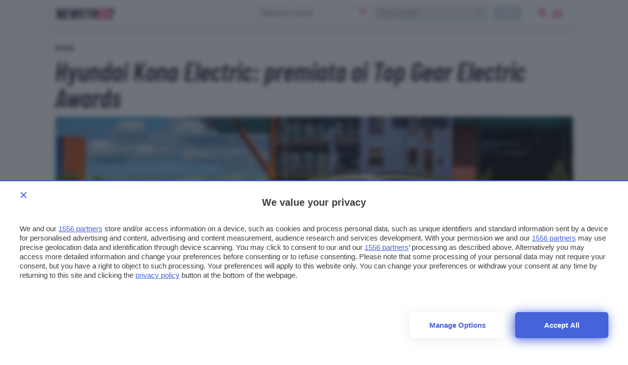

--- FILE ---
content_type: text/html; charset=UTF-8
request_url: https://www.newstreet.it/news/hyundai-kona-electric-premiata-ai-top-gear-electric-awards/
body_size: 19465
content:

<!DOCTYPE html>
<html class="">
  <head>
    <meta charset="utf-8" />
    <meta http-equiv="X-UA-Compatible" content="IE=edge,chrome=1" />    
    <meta name="author" content="F2innovation" />
    <meta name="viewport" content="width=device-width,initial-scale=1" />
    <meta name="viewport" content="width=device-width, user-scalable=no" />
    <link rel="apple-touch-icon" sizes="180x180" href="/app/themes/newstreet/assets/favicon/apple-touch-icon.png">
    <link rel="icon" type="image/png" sizes="32x32" href="/app/themes/newstreet/assets/favicon/favicon-32x32.png">
    <link rel="icon" type="image/png" sizes="16x16" href="/app/themes/newstreet/assets/favicon/favicon-16x16.png">
    <link rel="manifest" href="/app/themes/newstreet/assets/favicon/site.webmanifest">
    <link rel="mask-icon" href="/app/themes/newstreet/assets/favicon/safari-pinned-tab.svg" color="#252637">
    <meta name="msapplication-TileColor" content="#b91d47">
    <meta name="theme-color" content="#ffffff">    

        <link rel="preload" href="/app/themes/newstreet/assets/fonts/barlow-condensed/barlow-condensed-v4-latin-600italic.woff2" as="font" crossorigin="anonymous" />
        
                        <style>.singleatf{content:"single-atf"}html{font-size:17.5px;-webkit-font-smoothing:antialiased;-moz-osx-font-smoothing:grayscale}@media only screen and (min-width:320px) and (max-width:480px){.table-layout .article-main{display:block;padding:0!important;max-width:initial}}h1,h2,h3,h4,h5{margin:12px 0 12px;font-family:"Barlow Condensed",sans-serif;word-break:break-word;font-weight:400;line-height:1.15}h1{margin-top:0;font-size:54px}@media only screen and (max-width:780px){h1{font-size:48px;line-height:1}}@media only screen and (min-width:320px) and (max-width:480px){h1{font-size:48px;line-height:1}}h2{font-size:28px}h3{font-size:23px}h4{font-size:28px}h5{font-size:21px}.text_small,small{font-size:12px}input#blz-copy-to-clipboard{position:absolute;top:0;left:-6000px!important}div#slot{display:none}.toastcm{opacity:0;bottom:-50%;display:none}.search-panel{transform:scale(0);z-index:-1}.search-panel.open{z-index:300}.menu-panel{transform:scale(0);z-index:-1}.menu-panel.open{z-index:400}@media only screen and (max-width:780px){.strip-top-mobile .banner-content{height:250px;width:300px;margin:24px auto 24px;background-color:#e1e4eb;text-align:center;position:relative}}.search-model.desktop{display:flex;padding-top:1px}.search-model.desktop select{text-transform:none;height:30px;margin:0 24px 0 0;border:0;background:#eeeef0;color:#ccc;padding:0 0 0 8px;border-radius:4px;min-width:218px}.search-model.desktop button{min-width:58px;min-height:30px;max-height:30px;line-height:1;background-color:#dfe3ed}@media only screen and (max-width:780px){.search-model.desktop{display:none}}.search-model.mobile{display:none}@media only screen and (max-width:780px){.search-model.mobile{display:block;width:100%}}@media only screen and (max-width:780px){.desktop{display:none}}.search-widget-wrapper{display:flex;align-items:center;justify-content:space-between}.search-model .btn.default{text-transform:lowercase;color:#fff;font-weight:600;letter-spacing:.125px;font-size:14px;line-height:24px;vertical-align:bottom;padding:2px 8px 4px;min-height:22px;max-height:30px}.search-model.mobile .btn.default{width:100%;margin:12px 0}.btn.default{background-color:#dfe3ed;background:#dfe3ed}.btn:disabled,.btn[disabled]{background-color:#aeb9c6!important;color:#272838}.choices[data-type*=select-one]{border:1px solid #aeb9c6;border-radius:4px}.choices[data-type*=select-one]:after{font-family:ns_icon!important;content:"\e902";color:#ed1a4d;font-size:20px;border:0;margin-right:10px;top:2px;text-align:center}.choices.is-open[data-type*=select-one]:after{font-family:ns_icon!important;content:"\e902";color:#ed1a4d;font-size:20px;border:0;margin-right:-5px;top:36px;transform:rotate(180deg);text-align:center}.custom-select{width:40%;display:inline-block;margin-right:6px}@media only screen and (max-width:780px){.custom-select{width:49%;margin-right:0}.custom-select:last-of-type{margin-left:4px}}.custom-select .choices__inner{vertical-align:top;width:100%;background-color:#fff;padding:0;border:0;border-radius:4px;font-size:14px;min-height:28px}.custom-select .choices[data-type*=select-one] .choices__inner{padding-bottom:0}.custom-select .choices__list--dropdown{border-radius:4px;background-color:#fff;padding:5px;border:0;margin-top:4px;box-shadow:0 6px 20px rgba(135,135,135,.4)}.custom-select .choices__list{overflow:-moz-scrollbars-none}.custom-select .choices__list::-webkit-scrollbar{width:0!important;display:none}.custom-select .choices__list--dropdown .choices__item{padding:6px}.custom-select .choices__list--dropdown .choices__item--selectable.is-highlighted{background-color:#f3f4f8;color:#ed1a4d;border-radius:4px}.custom-select .choices__list--dropdown .choices__item--selectable.is-highlighted:after{color:#e4e8ec}.custom-select .choices[data-type*=select-one] .choices__input{border-bottom:0;background-color:#fcfcfc;border-radius:4px;margin:4px 0;padding:6px}h1,h2,h3,h4,h5{margin:12px 0 12px;font-family:"Barlow Condensed",sans-serif;word-break:break-word;font-weight:700;line-height:1.15}a.toggle-content{margin:auto;display:block;font-weight:600}.lnd-image{min-width:148px;max-width:148px;min-height:134px}.fixed-width-filters{width:300px;opacity:0}@media only screen and (max-width:942px){.fixed-width-filters{position:fixed;width:100%;transform:translate(-800px)}}.section-title h1,.section-title h2,.section-title h3,.section-title h4{margin:0 0 12px 0;font-size:1.777em;color:#aeb9c6;font-size:18px;font-style:normal;font-weight:700;text-transform:uppercase;letter-spacing:.365px}.listino .mobile-handle{display:none}section.listato-marche{height:264px;display:block;opacity:0;transition:opacity .5s ease-out}@media only screen and (max-width:780px){section.listato-marche{opacity:1}}.scheda-info.desktop{position:absolute}.scheda-info{position:absolute;display:block;box-sizing:border-box;padding:16px;padding-left:0;width:100%;align-items:center;bottom:0;left:0;color:#fff}.scheda-info .brand-content{display:flex;align-content:center;justify-content:left}@media only screen and (max-width:780px){.scheda-info .brand-content{color:#272838}}.scheda-info .brand-logo{width:105px;margin:0 16px}.apply-cta{display:none}@media only screen and (max-width:780px){.apply-cta{display:block}}@media screen and (device-aspect-ratio:40 / 71){.grid{display:-webkit-flex!important}.search-panel{z-index:0!important}.search-panel.open{z-index:300}.menu-panel{z-index:0!important}.menu-panel.open{z-index:400}.search-button{position:absolute;right:24px;top:8px}}@media screen and (device-aspect-ratio:375 / 667){.grid{display:-webkit-flex!important}.search-panel{z-index:0!important}.search-panel.open{z-index:300}.menu-panel{z-index:0!important}.menu-panel.open{z-index:400}.search-button{position:absolute;right:24px;top:8px}}.search-model.mobile .btn.default{width:100%;margin:12px 0}.search-model .btn.default{font-size:14px;line-height:24px;vertical-align:bottom;padding:2px 8px 4px;min-height:22px;max-height:30px}@media only screen and (max-width:780px){.article-main .info-table{padding:0;margin-bottom:16px;margin-top:-14px}}@media only screen and (max-width:780px){section.article-header{margin:0;padding:0}}.js-Accordion-content{border:0;border-top:0;height:0;line-height:1.5;overflow:hidden}@media only screen and (min-width:320px) and (max-width:480px){.main-container{padding-top:60px}}ol.breadcrumb{padding:12px 0;margin:0;list-style-type:none}ol.breadcrumb li{display:inline;font-weight:700}h1.article-title.title1{font-weight:600;font-size:54px;line-height:1;font-family:"Barlow Condensed",sans-serif!important}@media only screen and (max-width:780px){h1.article-title.title1{font-size:48px!important}}.hero{position:relative}.scheda-info{position:absolute;display:block;box-sizing:border-box;padding:0;width:80%;align-items:center;border-radius:0!important;bottom:16px;left:1px;color:#fff;background:linear-gradient(to right,rgba(39,40,56,.85) 10%,rgba(255,255,255,0))}.single-excerpt.mobile-excerpt{display:none}@media only screen and (max-width:780px){.single-excerpt.mobile-excerpt{display:block}}.single-excerpt{font-size:17.5px;line-height:1.3rem;font-weight:400;font-style:normal;margin-top:24px;margin-bottom:24px}@media only screen and (max-width:780px){.single-excerpt{font-size:19.5px;line-height:26px}}.car-card{min-height:210px}.gallery-main{opacity:0;width:740px;transition:opacity .5s ease}@media only screen and (max-width:942px){.gallery-main{width:100%}}</style>          
    <script>
      /*
        SOLO PER DEBUG
      */
      
      window.localStorage.clear();
    
    </script> 
    

    <!--[if IE 9]>
      <style>
      .main-container{padding-top: 12px !important}.grid {display:block;}.col{display:block; float:left; clear:right; width: 50%;}section.listato-marche{opacity:1;text-align: center;}.desktop.search-model{display:none}section.vetrina-widget{background: white!important}.menu{background: transparent !important;}.menu-icon{top: 0px !important; right: 0!important; position: absolute !important}.search-button{top: 14px; right: 50px; position: absolute;}.table-layout .widget.article-main{padding: 0 42px 0 24px !important}.navbar{position: relative!important}section.vetrina-widget{display: inline-block; width: 100%}.grid-sh > div{display: table-cell; vertical-align: top; height: 150px}.card-square-featured{height: 322px}.toggle-content{line-height: 112px;}.footer-nav{width: 100%; margin-top: 24px; display: inline-block;}section.vetrina-widget .section-title span{color: #272838!important}.card-photo{width: 300px; height: 170px; display: table-cell; vertical-align: top; background-repeat: no-repeat; background-position-x: center; background-size: 100%;color:white; text-align: center;}.swiper-wrapper{   display: block; overflow-x: scroll; overflow-y: hidden; white-space: nowrap; padding-bottom: 0; margin: 0;}.swiper-slide{display:inline-block;}.card{font-weight: 900}.grey{color: #cacaca}.cardlink{display:block}.swiper-container.ft-carousel .swiper-wrapper{height: 320px}.swiper-container.ft-carousel .swiper-wrapper .card{height: 320px}.scheda-info.desktop{display:none!important}.mobile-excerpt.single-excerpt{display:block;}.share-container ul{list-style-type: none; padding-left: 22px; width:32px;}.share-container ul li{width:32px}.share-container ul li a{color: white; display:block; width:32px; height:32px; text-align: center; line-height: 34px}.social-button.social.fb{background: #ed1a4d}.social-button.social.twitter{background: #0f3591}.social-button.social.linkedin{background: #66a9d7}.social.copy{background: #272838}.mobile-post-info{display:none}.tag-section ul{list-style-type: none; padding-left: 0;}.tag-section ul li{display: inline-block; margin: 4px; background: #dfe3ed; padding: 2px 8px 4px; border-radius: 4px;}.share-container.horizontal{display: none}
      </style>
    <![endif]-->

        
    <!-- Global site tag (gtag.js) - Google Analytics -->
    <script async src="https://www.googletagmanager.com/gtag/js?id=UA-2021044-35"></script>
    <script>
        window.dataLayer = window.dataLayer || [];
        function gtag(){ dataLayer.push(arguments); }
        gtag('js', new Date());
        gtag('config', 'UA-2021044-35');
    </script>

    
    <link rel="preconnect" href="https://www.googletagmanager.com/" crossorigin >    
    <link rel="preload" href="https://www.googletagmanager.com/gtm.js" as="script" >
    
    <!-- Google Tag Manager -->
    <script>(function(w,d,s,l,i){w[l]=w[l]||[];w[l].push({ 'gtm.start': new Date().getTime(), event:'gtm.js'}); var f=d.getElementsByTagName(s)[0],j=d.createElement(s),dl=l!='dataLayer'?'&l='+l:'';j.async=true;j.src='https://www.googletagmanager.com/gtm.js?id='+i+dl;f.parentNode.insertBefore(j,f);})(window,document,'script','dataLayer','GTM-PNGNCDK');</script>
    <!-- End Google Tag Manager -->

    <link rel="stylesheet" type="text/css" href="/app/themes/newstreet/styles/core/core.css?ver=1.0.066" />


        
    
    
    <title>Hyundai Kona Electric: premiata ai Top Gear Electric Awards - Newstreet</title>
    <meta name="description" content="La Hyundai Kona Electric è stata premiata come "Best Small Family Car" presso la prima edizione dei Top Gear Electric Awards." />

        <meta property="og:url"                content="https://www.newstreet.it/news/hyundai-kona-electric-premiata-ai-top-gear-electric-awards/" />
    <meta property="og:type"               content="article" />
    <meta property="og:title"              content="Hyundai Kona Electric: premiata ai Top Gear Electric Awards" />
    <meta property="og:description"        content="La Hyundai Kona Electric è stata premiata come "Best Small Family Car" presso la prima edizione dei Top Gear Electric Awards." />
    <meta property="og:image"              content="https://www.newstreet.it/app/uploads/2020/05/Newstreet-Copertine-9-160x160.jpg" />
    
     <style>.center{text-align:center}</style>

<link rel="preconnect" href="https://cmp.pubtech.ai">
<link rel="preconnect" href="https://cmp-assets.pubtech.ai">
<script type="module" src="https://cmp.pubtech.ai/33/pubtech-cmp-v2-esm.js"></script><script nomodule>!function(){var e=document,t=e.createElement('script');if(!('noModule'in t)&&'onbeforeload'in t){var n=!1;e.addEventListener('beforeload',(function(e){if(e.target===t)n=!0;else if(!e.target.hasAttribute('nomodule')||!n)return;e.preventDefault()}),!0),t.type='module',t.src='.',e.head.appendChild(t),t.remove()}}();</script>
<script nomodule data-src="https://cmp.pubtech.ai/33/pubtech-cmp-v2.js" src="https://cmp.pubtech.ai/33/pubtech-cmp-v2.js"></script>

<link rel="preconnect" href="https://ads.talkscreativity.com">
<link rel="preconnect" href="https://securepubads.g.doubleclick.net">
<link rel="preload" as="script" href="https://ads.talkscreativity.com/assets/publisher/itnewstreetit/init.js">
<link rel="preload" as="script" href="https://securepubads.g.doubleclick.net/tag/js/gpt.js">
<script async src="https://securepubads.g.doubleclick.net/tag/js/gpt.js"></script>
<script type="text/javascript">
    window.googletag = window.googletag || { cmd: [] };
    window.googletag.cmd = window.googletag.cmd || [];
</script>
<script data-cfasync="false" async src="https://ads.talkscreativity.com/assets/publisher/itnewstreetit/init.js"></script>

<script>
/* SOSPESO JUSTEARN
var _jeit_domain="service.justearn.it",_def=document.createElement('script'),_l=document.createElement('script'),_d=new Date();_l.async=true;_l.src="https://"+_jeit_domain+"/scripts/main.js?ver=1.17."+_d.getDate()+'.'+_d.getHours();_def.textContent='var _jeit_domain="'+_jeit_domain+'"';document.head.appendChild(_def);document.head.appendChild(_l);
*/
</script>
     

    <meta name='robots' content='index, follow, max-image-preview:large, max-snippet:-1, max-video-preview:-1' />

	<!-- This site is optimized with the Yoast SEO plugin v20.1 - https://yoast.com/wordpress/plugins/seo/ -->
	<meta name="description" content="La Hyundai Kona Electric è stata premiata come &quot;Best Small Family Car&quot; presso la prima edizione dei Top Gear Electric Awards." />
	<link rel="canonical" href="https://www.newstreet.it/news/hyundai-kona-electric-premiata-ai-top-gear-electric-awards/" />
	<meta property="og:locale" content="it_IT" />
	<meta property="og:type" content="article" />
	<meta property="og:title" content="Hyundai Kona Electric: premiata ai Top Gear Electric Awards - Newstreet" />
	<meta property="og:description" content="La Hyundai Kona Electric è stata premiata come &quot;Best Small Family Car&quot; presso la prima edizione dei Top Gear Electric Awards." />
	<meta property="og:url" content="https://www.newstreet.it/news/hyundai-kona-electric-premiata-ai-top-gear-electric-awards/" />
	<meta property="og:site_name" content="Newstreet" />
	<meta property="article:author" content="https://www.facebook.com/manueldepandis" />
	<meta property="article:published_time" content="2020-05-12T17:03:45+00:00" />
	<meta property="og:image" content="https://www.newstreet.it/app/uploads/2020/05/Newstreet-Copertine-9.jpg" />
	<meta property="og:image:width" content="2120" />
	<meta property="og:image:height" content="848" />
	<meta property="og:image:type" content="image/jpeg" />
	<meta name="author" content="Manuel De Pandis" />
	<meta name="twitter:card" content="summary_large_image" />
	<meta name="twitter:creator" content="@Manueldep" />
	<meta name="twitter:label1" content="Written by" />
	<meta name="twitter:data1" content="Manuel De Pandis" />
	<meta name="twitter:label2" content="Est. reading time" />
	<meta name="twitter:data2" content="2 minuti" />
	<script type="application/ld+json" class="yoast-schema-graph">{"@context":"https://schema.org","@graph":[{"@type":"WebPage","@id":"https://www.newstreet.it/news/hyundai-kona-electric-premiata-ai-top-gear-electric-awards/","url":"https://www.newstreet.it/news/hyundai-kona-electric-premiata-ai-top-gear-electric-awards/","name":"Hyundai Kona Electric: premiata ai Top Gear Electric Awards - Newstreet","isPartOf":{"@id":"https://www.newstreet.it/#website"},"primaryImageOfPage":{"@id":"https://www.newstreet.it/news/hyundai-kona-electric-premiata-ai-top-gear-electric-awards/#primaryimage"},"image":{"@id":"https://www.newstreet.it/news/hyundai-kona-electric-premiata-ai-top-gear-electric-awards/#primaryimage"},"thumbnailUrl":"https://www.newstreet.it/app/uploads/2020/05/Newstreet-Copertine-9.jpg","datePublished":"2020-05-12T17:03:45+00:00","dateModified":"2020-05-12T17:03:45+00:00","author":{"@id":"https://www.newstreet.it/#/schema/person/4b146301ad782c7ae3272e197825bbe3"},"description":"La Hyundai Kona Electric è stata premiata come \"Best Small Family Car\" presso la prima edizione dei Top Gear Electric Awards.","breadcrumb":{"@id":"https://www.newstreet.it/news/hyundai-kona-electric-premiata-ai-top-gear-electric-awards/#breadcrumb"},"inLanguage":"it-IT","potentialAction":[{"@type":"ReadAction","target":["https://www.newstreet.it/news/hyundai-kona-electric-premiata-ai-top-gear-electric-awards/"]}]},{"@type":"ImageObject","inLanguage":"it-IT","@id":"https://www.newstreet.it/news/hyundai-kona-electric-premiata-ai-top-gear-electric-awards/#primaryimage","url":"https://www.newstreet.it/app/uploads/2020/05/Newstreet-Copertine-9.jpg","contentUrl":"https://www.newstreet.it/app/uploads/2020/05/Newstreet-Copertine-9.jpg","width":2120,"height":848,"caption":"Hyundai Kona Electric"},{"@type":"BreadcrumbList","@id":"https://www.newstreet.it/news/hyundai-kona-electric-premiata-ai-top-gear-electric-awards/#breadcrumb","itemListElement":[{"@type":"ListItem","position":1,"name":"Home","item":"https://www.newstreet.it/"},{"@type":"ListItem","position":2,"name":"Hyundai Kona Electric: premiata ai Top Gear Electric Awards"}]},{"@type":"WebSite","@id":"https://www.newstreet.it/#website","url":"https://www.newstreet.it/","name":"Newstreet","description":"Il magazine dedicato all&#039;innovazione nel campo della mobilità sostenibile, delle auto elettriche e delle nuove tecnologie applicate ai motori.","inLanguage":"it-IT"},{"@type":"Person","@id":"https://www.newstreet.it/#/schema/person/4b146301ad782c7ae3272e197825bbe3","name":"Manuel De Pandis","image":{"@type":"ImageObject","inLanguage":"it-IT","@id":"https://www.newstreet.it/#/schema/person/image/","url":"https://secure.gravatar.com/avatar/75fd069251437e948fbd79aa51c1050f?s=96&d=mm&r=g","contentUrl":"https://secure.gravatar.com/avatar/75fd069251437e948fbd79aa51c1050f?s=96&d=mm&r=g","caption":"Manuel De Pandis"},"description":"Filmmaker e Tech Reviewer, interessato da sempre al mondo dell’audiovisual in tutte le sue forme e declinazioni. Diplomato presso il Centro Sperimentale di Cinematografia in Reportage, ho lavorato come Videomaker pubblicitario per la TV, il Web e come Audio-documentarista per la radio. Amo la tecnologia al punto tale da averla fatta diventare il mio lavoro principale.","sameAs":["https://vimeo.com/manueldepandis","https://www.facebook.com/manueldepandis","https://www.instagram.com/manueldepandis91/","https://www.linkedin.com/in/manueldepandis/","https://twitter.com/Manueldep"],"url":"https://www.newstreet.it/author/manueldepandis/"}]}</script>
	<!-- / Yoast SEO plugin. -->


<link rel='dns-prefetch' href='//s.w.org' />
<link rel='stylesheet' id='wp-block-library-css'  href='https://www.newstreet.it/wp/wp-includes/css/dist/block-library/style.min.css?ver=6.0' media='all' />
<style id='global-styles-inline-css' type='text/css'>
body{--wp--preset--color--black: #000000;--wp--preset--color--cyan-bluish-gray: #abb8c3;--wp--preset--color--white: #ffffff;--wp--preset--color--pale-pink: #f78da7;--wp--preset--color--vivid-red: #cf2e2e;--wp--preset--color--luminous-vivid-orange: #ff6900;--wp--preset--color--luminous-vivid-amber: #fcb900;--wp--preset--color--light-green-cyan: #7bdcb5;--wp--preset--color--vivid-green-cyan: #00d084;--wp--preset--color--pale-cyan-blue: #8ed1fc;--wp--preset--color--vivid-cyan-blue: #0693e3;--wp--preset--color--vivid-purple: #9b51e0;--wp--preset--gradient--vivid-cyan-blue-to-vivid-purple: linear-gradient(135deg,rgba(6,147,227,1) 0%,rgb(155,81,224) 100%);--wp--preset--gradient--light-green-cyan-to-vivid-green-cyan: linear-gradient(135deg,rgb(122,220,180) 0%,rgb(0,208,130) 100%);--wp--preset--gradient--luminous-vivid-amber-to-luminous-vivid-orange: linear-gradient(135deg,rgba(252,185,0,1) 0%,rgba(255,105,0,1) 100%);--wp--preset--gradient--luminous-vivid-orange-to-vivid-red: linear-gradient(135deg,rgba(255,105,0,1) 0%,rgb(207,46,46) 100%);--wp--preset--gradient--very-light-gray-to-cyan-bluish-gray: linear-gradient(135deg,rgb(238,238,238) 0%,rgb(169,184,195) 100%);--wp--preset--gradient--cool-to-warm-spectrum: linear-gradient(135deg,rgb(74,234,220) 0%,rgb(151,120,209) 20%,rgb(207,42,186) 40%,rgb(238,44,130) 60%,rgb(251,105,98) 80%,rgb(254,248,76) 100%);--wp--preset--gradient--blush-light-purple: linear-gradient(135deg,rgb(255,206,236) 0%,rgb(152,150,240) 100%);--wp--preset--gradient--blush-bordeaux: linear-gradient(135deg,rgb(254,205,165) 0%,rgb(254,45,45) 50%,rgb(107,0,62) 100%);--wp--preset--gradient--luminous-dusk: linear-gradient(135deg,rgb(255,203,112) 0%,rgb(199,81,192) 50%,rgb(65,88,208) 100%);--wp--preset--gradient--pale-ocean: linear-gradient(135deg,rgb(255,245,203) 0%,rgb(182,227,212) 50%,rgb(51,167,181) 100%);--wp--preset--gradient--electric-grass: linear-gradient(135deg,rgb(202,248,128) 0%,rgb(113,206,126) 100%);--wp--preset--gradient--midnight: linear-gradient(135deg,rgb(2,3,129) 0%,rgb(40,116,252) 100%);--wp--preset--duotone--dark-grayscale: url('#wp-duotone-dark-grayscale');--wp--preset--duotone--grayscale: url('#wp-duotone-grayscale');--wp--preset--duotone--purple-yellow: url('#wp-duotone-purple-yellow');--wp--preset--duotone--blue-red: url('#wp-duotone-blue-red');--wp--preset--duotone--midnight: url('#wp-duotone-midnight');--wp--preset--duotone--magenta-yellow: url('#wp-duotone-magenta-yellow');--wp--preset--duotone--purple-green: url('#wp-duotone-purple-green');--wp--preset--duotone--blue-orange: url('#wp-duotone-blue-orange');--wp--preset--font-size--small: 13px;--wp--preset--font-size--medium: 20px;--wp--preset--font-size--large: 36px;--wp--preset--font-size--x-large: 42px;}.has-black-color{color: var(--wp--preset--color--black) !important;}.has-cyan-bluish-gray-color{color: var(--wp--preset--color--cyan-bluish-gray) !important;}.has-white-color{color: var(--wp--preset--color--white) !important;}.has-pale-pink-color{color: var(--wp--preset--color--pale-pink) !important;}.has-vivid-red-color{color: var(--wp--preset--color--vivid-red) !important;}.has-luminous-vivid-orange-color{color: var(--wp--preset--color--luminous-vivid-orange) !important;}.has-luminous-vivid-amber-color{color: var(--wp--preset--color--luminous-vivid-amber) !important;}.has-light-green-cyan-color{color: var(--wp--preset--color--light-green-cyan) !important;}.has-vivid-green-cyan-color{color: var(--wp--preset--color--vivid-green-cyan) !important;}.has-pale-cyan-blue-color{color: var(--wp--preset--color--pale-cyan-blue) !important;}.has-vivid-cyan-blue-color{color: var(--wp--preset--color--vivid-cyan-blue) !important;}.has-vivid-purple-color{color: var(--wp--preset--color--vivid-purple) !important;}.has-black-background-color{background-color: var(--wp--preset--color--black) !important;}.has-cyan-bluish-gray-background-color{background-color: var(--wp--preset--color--cyan-bluish-gray) !important;}.has-white-background-color{background-color: var(--wp--preset--color--white) !important;}.has-pale-pink-background-color{background-color: var(--wp--preset--color--pale-pink) !important;}.has-vivid-red-background-color{background-color: var(--wp--preset--color--vivid-red) !important;}.has-luminous-vivid-orange-background-color{background-color: var(--wp--preset--color--luminous-vivid-orange) !important;}.has-luminous-vivid-amber-background-color{background-color: var(--wp--preset--color--luminous-vivid-amber) !important;}.has-light-green-cyan-background-color{background-color: var(--wp--preset--color--light-green-cyan) !important;}.has-vivid-green-cyan-background-color{background-color: var(--wp--preset--color--vivid-green-cyan) !important;}.has-pale-cyan-blue-background-color{background-color: var(--wp--preset--color--pale-cyan-blue) !important;}.has-vivid-cyan-blue-background-color{background-color: var(--wp--preset--color--vivid-cyan-blue) !important;}.has-vivid-purple-background-color{background-color: var(--wp--preset--color--vivid-purple) !important;}.has-black-border-color{border-color: var(--wp--preset--color--black) !important;}.has-cyan-bluish-gray-border-color{border-color: var(--wp--preset--color--cyan-bluish-gray) !important;}.has-white-border-color{border-color: var(--wp--preset--color--white) !important;}.has-pale-pink-border-color{border-color: var(--wp--preset--color--pale-pink) !important;}.has-vivid-red-border-color{border-color: var(--wp--preset--color--vivid-red) !important;}.has-luminous-vivid-orange-border-color{border-color: var(--wp--preset--color--luminous-vivid-orange) !important;}.has-luminous-vivid-amber-border-color{border-color: var(--wp--preset--color--luminous-vivid-amber) !important;}.has-light-green-cyan-border-color{border-color: var(--wp--preset--color--light-green-cyan) !important;}.has-vivid-green-cyan-border-color{border-color: var(--wp--preset--color--vivid-green-cyan) !important;}.has-pale-cyan-blue-border-color{border-color: var(--wp--preset--color--pale-cyan-blue) !important;}.has-vivid-cyan-blue-border-color{border-color: var(--wp--preset--color--vivid-cyan-blue) !important;}.has-vivid-purple-border-color{border-color: var(--wp--preset--color--vivid-purple) !important;}.has-vivid-cyan-blue-to-vivid-purple-gradient-background{background: var(--wp--preset--gradient--vivid-cyan-blue-to-vivid-purple) !important;}.has-light-green-cyan-to-vivid-green-cyan-gradient-background{background: var(--wp--preset--gradient--light-green-cyan-to-vivid-green-cyan) !important;}.has-luminous-vivid-amber-to-luminous-vivid-orange-gradient-background{background: var(--wp--preset--gradient--luminous-vivid-amber-to-luminous-vivid-orange) !important;}.has-luminous-vivid-orange-to-vivid-red-gradient-background{background: var(--wp--preset--gradient--luminous-vivid-orange-to-vivid-red) !important;}.has-very-light-gray-to-cyan-bluish-gray-gradient-background{background: var(--wp--preset--gradient--very-light-gray-to-cyan-bluish-gray) !important;}.has-cool-to-warm-spectrum-gradient-background{background: var(--wp--preset--gradient--cool-to-warm-spectrum) !important;}.has-blush-light-purple-gradient-background{background: var(--wp--preset--gradient--blush-light-purple) !important;}.has-blush-bordeaux-gradient-background{background: var(--wp--preset--gradient--blush-bordeaux) !important;}.has-luminous-dusk-gradient-background{background: var(--wp--preset--gradient--luminous-dusk) !important;}.has-pale-ocean-gradient-background{background: var(--wp--preset--gradient--pale-ocean) !important;}.has-electric-grass-gradient-background{background: var(--wp--preset--gradient--electric-grass) !important;}.has-midnight-gradient-background{background: var(--wp--preset--gradient--midnight) !important;}.has-small-font-size{font-size: var(--wp--preset--font-size--small) !important;}.has-medium-font-size{font-size: var(--wp--preset--font-size--medium) !important;}.has-large-font-size{font-size: var(--wp--preset--font-size--large) !important;}.has-x-large-font-size{font-size: var(--wp--preset--font-size--x-large) !important;}
</style>
<link rel='stylesheet' id='contact-form-7-css'  href='https://www.newstreet.it/app/plugins/contact-form-7/includes/css/styles.css?ver=5.7.3' media='all' />
<link rel="https://api.w.org/" href="https://www.newstreet.it/wp-json/" /><link rel="alternate" type="application/json" href="https://www.newstreet.it/wp-json/wp/v2/posts/88057" /><link rel="alternate" type="application/json+oembed" href="https://www.newstreet.it/wp-json/oembed/1.0/embed?url=https%3A%2F%2Fwww.newstreet.it%2Fnews%2Fhyundai-kona-electric-premiata-ai-top-gear-electric-awards%2F" />
<link rel="alternate" type="text/xml+oembed" href="https://www.newstreet.it/wp-json/oembed/1.0/embed?url=https%3A%2F%2Fwww.newstreet.it%2Fnews%2Fhyundai-kona-electric-premiata-ai-top-gear-electric-awards%2F&#038;format=xml" />
      <meta name="onesignal" content="wordpress-plugin"/>
            <script>

      window.OneSignal = window.OneSignal || [];

      OneSignal.push( function() {
        OneSignal.SERVICE_WORKER_UPDATER_PATH = "OneSignalSDKUpdaterWorker.js.php";
                      OneSignal.SERVICE_WORKER_PATH = "OneSignalSDKWorker.js.php";
                      OneSignal.SERVICE_WORKER_PARAM = { scope: "/" };
        OneSignal.setDefaultNotificationUrl("https://www.newstreet.it/wp");
        var oneSignal_options = {};
        window._oneSignalInitOptions = oneSignal_options;

        oneSignal_options['wordpress'] = true;
oneSignal_options['appId'] = '7f3fc798-ef26-4c7f-ac13-1b8c5c89f5aa';
oneSignal_options['allowLocalhostAsSecureOrigin'] = true;
oneSignal_options['welcomeNotification'] = { };
oneSignal_options['welcomeNotification']['title'] = "Newstreet";
oneSignal_options['welcomeNotification']['message'] = "Grazie per aver abilitato le notifiche";
oneSignal_options['welcomeNotification']['url'] = "https://www.newstreet.it";
oneSignal_options['path'] = "https://www.newstreet.it/app/plugins/onesignal-free-web-push-notifications/sdk_files/";
oneSignal_options['persistNotification'] = true;
oneSignal_options['promptOptions'] = { };
oneSignal_options['promptOptions']['actionMessage'] = "Vorremmo inviarti notifiche sulle ultime novità pubblicate da questo sito";
oneSignal_options['promptOptions']['exampleNotificationTitleDesktop'] = "Notifica di esempio";
oneSignal_options['promptOptions']['exampleNotificationMessageDesktop'] = "Le notifiche appariranno sul tuo computer";
oneSignal_options['promptOptions']['exampleNotificationTitleMobile'] = "Notifica di esempio";
oneSignal_options['promptOptions']['exampleNotificationMessageMobile'] = "Le notifiche appariranno sul tuo smartphone";
oneSignal_options['promptOptions']['exampleNotificationCaption'] = "Potrai disabilitare le notifiche in qualsiasi momento";
oneSignal_options['promptOptions']['acceptButtonText'] = "CONTINUA";
oneSignal_options['promptOptions']['cancelButtonText'] = "NO GRAZIE";
oneSignal_options['promptOptions']['siteName'] = "https://www.newstreet.it";
oneSignal_options['promptOptions']['autoAcceptTitle'] = "Accetta";
                OneSignal.init(window._oneSignalInitOptions);
                OneSignal.showSlidedownPrompt();      });

      function documentInitOneSignal() {
        var oneSignal_elements = document.getElementsByClassName("OneSignal-prompt");

        var oneSignalLinkClickHandler = function(event) { OneSignal.push(['registerForPushNotifications']); event.preventDefault(); };        for(var i = 0; i < oneSignal_elements.length; i++)
          oneSignal_elements[i].addEventListener('click', oneSignalLinkClickHandler, false);
      }

      if (document.readyState === 'complete') {
           documentInitOneSignal();
      }
      else {
           window.addEventListener("load", function(event){
               documentInitOneSignal();
          });
      }
    </script>
<link rel="icon" href="https://www.newstreet.it/app/uploads/2023/01/android-chrome-256x256-1-160x160.png" sizes="32x32" />
<link rel="icon" href="https://www.newstreet.it/app/uploads/2023/01/android-chrome-256x256-1-256x216.png" sizes="192x192" />
<link rel="apple-touch-icon" href="https://www.newstreet.it/app/uploads/2023/01/android-chrome-256x256-1-256x216.png" />
<meta name="msapplication-TileImage" content="https://www.newstreet.it/app/uploads/2023/01/android-chrome-256x256-1.png" />

    
        <link rel="canonical" href="https://www.newstreet.it/news/hyundai-kona-electric-premiata-ai-top-gear-electric-awards/" />
    
        <script type="application/ld+json">
    {
    "@context": "https:\/\/schema.org\/",
    "@type": "NewsArticle",
    "mainEntityOfPage": "https:\/\/www.newstreet.it\/news\/hyundai-kona-electric-premiata-ai-top-gear-electric-awards\/",
    "publisher": {
        "@type": "Organization",
        "name": "newstreet.it",
        "logo": {
            "@type": "ImageObject",
            "name": "https:\/\/www.newstreet.it\/app\/themes\/newstreet\/assets\/ns_logo.svg",
            "height": "52",
            "width": "300"
        }
    },
    "headline": "Hyundai Kona Electric: premiata ai Top Gear Electric Awards",
    "image": "https:\/\/www.newstreet.it\/app\/uploads\/2020\/05\/Newstreet-Copertine-9-768x432.jpg",
    "description": "",
    "author": {
        "@type": "Person",
        "name": "Manuel De Pandis"
    },
    "dateModified": "2020-05-12T19:03:45+02:00",
    "datePublished": "2020-05-12T19:03:45+02:00"
}
	  </script>
      </head>


  <body class="single_post">

      <!-- Google Tag Manager (noscript) -->
      <noscript><iframe src="https://www.googletagmanager.com/ns.html?id=GTM-PNGNCDK"
      height="0" width="0" style="display:none;visibility:hidden"></iframe></noscript>
      <!-- End Google Tag Manager (noscript) -->

              <div class="search-panel" data-js-dependency="scripts/components/search-button.js, scripts/components/search.js">
    <div class="search-container" data-css-dependency="styles/components/partials/card.css">
        
        <div class="search-menu">
            <div class="search-input">
                <input id="search-text" type="text" placeholder="Cerca nel sito" />
                <a href="/listino-auto/" class="btn btn-default">Ricerca avanzata <i class="icon-plus"></i></a>
            </div>
        </div>
        <div class="search-loader"><img src="/app/themes/newstreet/assets/gauge.svg" alt=""></div>
        <div id="search-results" class="grid"></div>
    </div>
</div>      
      <div class="menu-panel">
    <div class="menu-container">
        <div class="grid">
            <div class="col col-4 col-md">
                <span class="menutitle magazine">Magazine</span>
                <ul>
                                            <li class="news"><a href='https://www.newstreet.it/news/'>News</a></li>
                                            <li class="comprare"><a href='https://www.newstreet.it/comprare/'>Comprare</a></li>
                                            <li class="da-sapere"><a href='https://www.newstreet.it/da-sapere/'>Da sapere</a></li>
                                            <li class="come-fare"><a href='https://www.newstreet.it/come-fare/'>Come fare</a></li>
                                    </ul>
            </div>
            <div class="col col-4 col-md">
                <span class="menutitle tools">Tools</span>
                <ul>
                                            <li class="listino"><a href='https://www.newstreet.it/auto/'>Listino auto</a></li>
                                            <li class=""><a href='https://www.newstreet.it/listino-auto/'>Ricerca Avanzata</a></li>
                                            <li class="concessionari"><a href='https://www.newstreet.it/concessionari/'>Concessionari</a></li>
                                            <li class="bollo-auto"><a href='https://www.newstreet.it/calcolo-bollo-auto/'>Calcolo bollo auto</a></li>
                                    </ul>
            </div>
            <div class="col col-4 col-md trending">
                <span class="menutitle tools">Trending</span>
                <ul>
                   
                    <li><a href='/trend/elon-musk/'>Elon Musk</a></li>
                   
                    <li><a href='/trend/auto-ibride/'>Auto Ibride</a></li>
                   
                    <li><a href='/trend/bollo-auto/'>Bollo Auto</a></li>
                                </ul>
            </div>
        </div>

    </div>
</div>    
    <div class="main-wrapper" ">
        <header class="main-header">
            <div class="navbar" data-js-dependency="scripts/components/skin-check.js">
              <div class="navbar-wrapper">
                  <div class="navbar-container">
                      <div class="logo">
                        <a href="/"><img src="/app/themes/newstreet/assets/ns_logo.svg" alt="Newstreet"></a>
                      </div>
                                                <div class="search-model desktop" 
     data-js-dependency="scripts/lib/choices.min.js, scripts/components/search-helpers.js, scripts/components/search-widget-data.js" 
     data-css-dependency="styles/lib/choices.min.css">
    <span data-css-dependency="styles/components/partials/search-widget.css"></span>
    <div class="custom-select">
        <select id="brand-select">
                <option placeholder>Seleziona marca</option>
                            <option value="abarth">Abarth</option>
                            <option value="alfa-romeo">Alfa Romeo</option>
                            <option value="aston-martin">Aston Martin</option>
                            <option value="audi">Audi</option>
                            <option value="bentley">Bentley</option>
                            <option value="bmw">BMW</option>
                            <option value="citroen">Citroën</option>
                            <option value="dacia">Dacia</option>
                            <option value="ds">DS</option>
                            <option value="ferrari">Ferrari</option>
                            <option value="fiat">FIAT</option>
                            <option value="ford">Ford</option>
                            <option value="honda">Honda</option>
                            <option value="hyundai">Hyundai</option>
                            <option value="infiniti">Infiniti</option>
                            <option value="jaguar">Jaguar</option>
                            <option value="jeep">Jeep</option>
                            <option value="kia">KIA</option>
                            <option value="lamborghini">Lamborghini</option>
                            <option value="lancia">Lancia</option>
                            <option value="land-rover">Land Rover</option>
                            <option value="lexus">Lexus</option>
                            <option value="maserati">Maserati</option>
                            <option value="mazda">Mazda</option>
                            <option value="mercedes-benz">Mercedes-Benz</option>
                            <option value="mini">MINI</option>
                            <option value="mitsubishi">Mitsubishi</option>
                            <option value="nissan">Nissan</option>
                            <option value="opel">Opel</option>
                            <option value="peugeot">Peugeot</option>
                            <option value="porsche">Porsche</option>
                            <option value="renault">Renault</option>
                            <option value="seat">SEAT</option>
                            <option value="skoda">Skoda</option>
                            <option value="smart">Smart</option>
                            <option value="ssangyong">SsangYong</option>
                            <option value="subaru">Subaru</option>
                            <option value="suzuki">Suzuki</option>
                            <option value="tesla">Tesla</option>
                            <option value="toyota">Toyota</option>
                            <option value="volkswagen">Volkswagen</option>
                            <option value="volvo">Volvo</option>
                    </select>
    </div>

    <div class="custom-select hidden">
        <select id="model-select">
            <option placeholder value=''>Tutti i modelli</option>
        </select>
    </div>

    <button id="search-btn" class="btn default search">
        <span id="top-bar-search-find">Vai</span>
        <span id="top-bar-search-load" style="display: none"><img src="/app/themes/newstreet/assets/loading-bubbles.svg" alt="loading"></span>
    </button>
</div>                                                                      <div class="mobile-clear"></div>
                      
                                            <div class="search-button"><a class="open-search" href="javascript:void(0);"><i class="icon-search"></i></a></div>                    
                      
                      <div class="menu"><div class="menu-icon menu-icon-cross"><span></span></div></div>
                  </div>
                                </div>
            </div>
        </header>
      <div class="main-container" data-js-dependency="scripts/polyfills/classlist-polyfill.js">
      <div id="pageTop"></div>

            <div class="search-model mobile" >
    <div class="search-widget-wrapper">
        <div class="mobile-select">
            <select id="brand-mobile">
                <option placeholder value=''>Marca</option>
                                    <option value="abarth">Abarth</option>
                                    <option value="alfa-romeo">Alfa Romeo</option>
                                    <option value="aston-martin">Aston Martin</option>
                                    <option value="audi">Audi</option>
                                    <option value="bentley">Bentley</option>
                                    <option value="bmw">BMW</option>
                                    <option value="citroen">Citroën</option>
                                    <option value="dacia">Dacia</option>
                                    <option value="ds">DS</option>
                                    <option value="ferrari">Ferrari</option>
                                    <option value="fiat">FIAT</option>
                                    <option value="ford">Ford</option>
                                    <option value="honda">Honda</option>
                                    <option value="hyundai">Hyundai</option>
                                    <option value="infiniti">Infiniti</option>
                                    <option value="jaguar">Jaguar</option>
                                    <option value="jeep">Jeep</option>
                                    <option value="kia">KIA</option>
                                    <option value="lamborghini">Lamborghini</option>
                                    <option value="lancia">Lancia</option>
                                    <option value="land-rover">Land Rover</option>
                                    <option value="lexus">Lexus</option>
                                    <option value="maserati">Maserati</option>
                                    <option value="mazda">Mazda</option>
                                    <option value="mercedes-benz">Mercedes-Benz</option>
                                    <option value="mini">MINI</option>
                                    <option value="mitsubishi">Mitsubishi</option>
                                    <option value="nissan">Nissan</option>
                                    <option value="opel">Opel</option>
                                    <option value="peugeot">Peugeot</option>
                                    <option value="porsche">Porsche</option>
                                    <option value="renault">Renault</option>
                                    <option value="seat">SEAT</option>
                                    <option value="skoda">Skoda</option>
                                    <option value="smart">Smart</option>
                                    <option value="ssangyong">SsangYong</option>
                                    <option value="subaru">Subaru</option>
                                    <option value="suzuki">Suzuki</option>
                                    <option value="tesla">Tesla</option>
                                    <option value="toyota">Toyota</option>
                                    <option value="volkswagen">Volkswagen</option>
                                    <option value="volvo">Volvo</option>
                                </select>
        </div>
        <div class="mobile-select">
            <select id="model-mobile" disabled>
                <option placeholder value=''>Modello</option>
            </select>
        </div>

        <button id="search-btn-mobile" class="btn default search">
            <span id="top-bar-search-find-mb">Vai</span>
            <span id="top-bar-search-load-mb" style="display: none"><img src="/app/themes/newstreet/assets/loading-bubbles.svg" alt="loading"></span>
        </button>
    </div>
</div>              <span data-js-dependency="scripts/components/track-single-data.js"></span>
    
    <div class="bm-code bm-code-container strip-top">
	<div class="banner-content"><!--div id="T_DESKTOP"></div-->	</div>
</div>
        <span data-container='{
        "type" : "single_post",
        "infinite" : "true",
        "title": "Hyundai Kona Electric: premiata ai Top Gear Electric Awards",
        "container" : ".articles-container",
        "content"   : "article",
        "appendToRequest" : "?is_ajax_request",
        "contents" : [
                            {"title":"M\u002DHero\u0020M817\u003A\u0020nuove\u0020indiscrezioni\u0020sulla\u0020fuoristrada\u0020ibrida", "url":"https://www.newstreet.it/news/m-hero-m817-nuove-indiscrezioni-sulla-fuoristrada-ibrida/"},                            {"title":"Tata\u0020Sierra\u003A\u0020allo\u0020studio\u0020anche\u0020la\u0020versione\u0020europea\u0020della\u0020SUV", "url":"https://www.newstreet.it/news/tata-sierra-allo-studio-anche-la-versione-europea-della-suv/"},                            {"title":"Yangwang\u0020U7\u003A\u0020arriva\u0020l\u0027ammiraglia\u0020di\u0020BYD\u0020sul\u0020mercato\u0020europeo", "url":"https://www.newstreet.it/news/yangwang-u7-arriva-lammiraglia-di-byd-sul-mercato-europeo/"},                            {"title":"Genesis\u003A\u0020il\u0020debutto\u0020italiano\u0020prima\u0020elettrico\u0020e\u0020poi\u0020ibrido", "url":"https://www.newstreet.it/news/genesis-il-debutto-italiano-prima-elettrico-e-poi-ibrido/"},                            {"title":"Hyundai\u0020Staria\u003A\u0020in\u0020arrivo\u0020il\u0020restyling\u0020di\u0020met\u00E0\u0020carriera", "url":"https://www.newstreet.it/news/hyundai-staria-in-arrivo-il-restyling-di-meta-carriera/"},                            {"title":"Ford\u0020Bronco\u003A\u0020anche\u0020Model\u0020E\u0020con\u0020la\u0020tecnologia\u0020ibrida\u0020EREV\u003F", "url":"https://www.newstreet.it/news/ford-bronco-anche-model-e-con-la-tecnologia-ibrida-erev/"}                        
        ]
    }'></span>
    


    <div class="articles-container">            

        <article id="post-88057"
                 data-js-dependency="scripts/components/doPost.js,scripts/components/cf7-forms.js"
                 data-css-dependency="styles/components/sections/single-article.css">
            <nav aria-label="breadcrumb" data-css-dependency="styles/components/partials/breadcrumbs.css">
    <ol class="breadcrumb">
        <li class="breadcrumb-item">
            <a href="/">Home</a>
        </li>
                
    </ol>
</nav>                        <section class="article-header">
    

    <h1 class="article-title title1">Hyundai Kona Electric: premiata ai Top Gear Electric Awards</h1>

        <div class="bm-code bm-code-container strip-top-mobile">
	<div class="banner-content"><!--div id="T_MOBILE"></div-->	</div>
</div>       
    
    <div class="single-excerpt mobile-excerpt"></div>

    <div class="hero">
        <a href="" class="cardlink">
            <picture>
                <source media="(max-width : 480px)"
                    srcset="https://www.newstreet.it/app/uploads/2020/05/Newstreet-Copertine-9-384x216.jpg, https://www.newstreet.it/app/uploads/2020/05/Newstreet-Copertine-9-768x432.jpg 2x">
                <source media="(max-width : 780px)"
                    srcset="https://www.newstreet.it/app/uploads/2020/05/Newstreet-Copertine-9-768x432.jpg, https://www.newstreet.it/app/uploads/2020/05/Newstreet-Copertine-9-768x432.jpg 2x">
                <source media="(max-width : 992px)" srcset="https://www.newstreet.it/app/uploads/2020/05/Newstreet-Copertine-9-1060x424.jpg, https://www.newstreet.it/app/uploads/2020/05/Newstreet-Copertine-9-1060x424.jpg 2x">
                <img width="1056" height="422" loading="eager" class="img-responsive radius hero-image" src="https://www.newstreet.it/app/uploads/2020/05/Newstreet-Copertine-9-1060x424.jpg"
                    srcset="https://www.newstreet.it/app/uploads/2020/05/Newstreet-Copertine-9-1060x424.jpg, https://www.newstreet.it/app/uploads/2020/05/Newstreet-Copertine-9-1060x424.jpg 2x" title="Hyundai Kona Electric: premiata ai Top Gear Electric Awards">
            </picture>
        </a>
        
                
                <div class="scheda-info desktop">
            <div class="single-excerpt"></div>
        </div>
    </div>
</section>

<section class="article-content">
    <div class="table-layout">
        <div class="fixed-width-300" data-js-dependency="scripts/lib/sticky.min.js, scripts/components/stickybar.js">
    <div class="sidebanner-single" data-sticky data-margin-top="78">
                    <div class="bm-code bm-code-container banner-side-top">
	<div class="banner-content"><div id="D_1"></div>	</div>
</div>
            </div>
</div>

        <div class="article-main">
            <div class="post-content-single">
                <div class="article article__text">
<div class="main__inner article__inner">
<p class="article__text__intro"><a href="https://www.newstreet.it/auto/hyundai/kona-electric/">Hyundai Kona</a> è stata premiata e riconosciuta come “<strong>Best Small Family Car</strong>” alla prima edizione dei <strong>Top Gear Electric Awards</strong>; la selezione si è svolta in ben 9 Paesi Europei in un viaggio di oltre 1600 chilometri.</p>
<h2> Hyundai Kona: un viaggio senza ansia da autonomia</h2>
<p class="article__text__intro">Il SUV Full-Electric del colosso sudcoreano è stato molto apprezzato per la <strong>gestione dell’autonomia, per l’efficienza del motore, così come per le prestazioni da primo della classe.</strong> La prova si è svolta per ben 24 ore lo scorso dicembre con a capo del progetto <strong>Charlie Turner</strong>, Editor in Chief di TopGear, il magazine della BBC. Utilizzando la rete per la ricarica rapida a 316 kWh ha scelto di caricare soltanto l’80% della batteria della Kona Electric per massimizzare i tempi alla guida.</p>
<p>  <img loading="lazy" width="768" height="432" class="alignnone size-medium wp-image-88058 img-responsive content-image" src="https://www.newstreet.it/app/uploads/2020/05/Newstreet-immagini-interne-21-768x432.jpg" alt="" srcset="https://www.newstreet.it/app/uploads/2020/05/Newstreet-immagini-interne-21-768x432.jpg 768w, https://www.newstreet.it/app/uploads/2020/05/Newstreet-immagini-interne-21-384x216.jpg 384w" sizes="(max-width: 768px) 100vw, 768px" /> </p>
<p> <strong>Dalla Repubblica Ceca</strong> Turner ha iniziato il suo viaggio che l’ha condotto <strong>in Germania, Austria, Svizzera, Lichtenstein, Francia, Lussemburgo, Belgio e Olanda</strong> , compiendo ben 1600 km in poche ore.</p>
</div>
</div>
<div id="c64957" class="frame frame-default frame-type-text frame-layout-0 article article__text">
<div class="main__inner article__inner">
<p> Secondo Charlie Turner, <strong>il processo di elettrificazione all’interno del mondo dell’automotive diventa sempre più importante per il futuro</strong>; sempre più aziende si stanno impegnando nel realizzare vetture full-electric in grado di coprire ampie distanze. Il viaggio di Turner deve servire come monito a riprova del fatto che adesso <strong>si può fare un viaggio senza l’ansia da autonomia</strong>  che da sempre ha attanagliato i possessori di veicoli a corrente o Plug-In.</p>
<p>  Il vicepresidente Marketing and Product di Hyundai Motor Europe, <strong>Andreas-Christoph Hofmann,</strong> ha dichiarato riguardo la vettura premiata:</p>
<div class="article article__text">
<div class="main__inner article__inner">
<blockquote>
<p> A partire dal suo lancio, nel 2018, Kona Electric ha continuato a dimostrare la sua grandissima versatilità a zero emissioni, combinando praticità, autonomia e prestazioni. Gli aggiornamenti più recenti sul modello hanno migliorato la connettività e previsto un caricatore di bordo trifase, rendendo il pacchetto completo ancora più entusiasmante. Siamo davvero lieti che TopGear abbia riconosciuto le qualità distintive di Kona Electric, che va ad annoverare anche questo importante premio nel suo nutrito palmares di riconoscimenti.</p>
</blockquote>
</div>
</div>
<div id="c64953" class="frame frame-default frame-type-text frame-layout-0 article article__text">
<div class="main__inner article__inner"> </div>
</p>
</div>
</div>
</div>

            </div>
            <div class="mobile-post-info">
                <p>
                    <span class="post-author"><a href="https://www.newstreet.it/author/manueldepandis/"
                            title="Articoli scritti da: Manuel De Pandis" rel="author" type="author"
                            class="author-link">Manuel De Pandis</a></span>
                    <span class="post-time">
    
                        <span class="label-time" style="display:none"></span>
                        <span class="time" data-timestamp="1589303025"
                            style="display: inline;">12 05 2020</span>
                    </span>
                </p>
            </div>
            <div class="tag-section">
    <ul>
                <li class="tag"><a href="/trend/auto-elettriche/">#Auto Elettriche</a></li>
            </ul>
</div>
            <input type="text" readonly="readonly" id="blz-copy-to-clipboard" value="">
<div class="share-container horizontal" data-js-dependency="scripts/components/copyLink.js">
    
    <ul>
            <li class="social-button social fb">
            <a
                onclick="window.open(this.href, 'targetWindow', 'toolbar=no, location=no, status=no, menubar=no, scrollbars=yes, resizable=yes, top=400, left=400, width=600, height=300' ); return false;"
                href="https://www.facebook.com/sharer/sharer.php?u=https://www.newstreet.it/news/hyundai-kona-electric-premiata-ai-top-gear-electric-awards//&amp;quote=Hyundai Kona Electric: premiata ai Top Gear Electric Awards"
                title="Condividi su Facebook"
            >
                <i class="icon-facebook-f"></i>
            </a>
            </li>
            <li class="social linkdin">
                <a  
                target="_blank"
                href="https://www.linkedin.com/shareArticle?mini=true&url=https://www.newstreet.it/news/hyundai-kona-electric-premiata-ai-top-gear-electric-awards/&title=Hyundai Kona Electric: premiata ai Top Gear Electric Awards&summary=&source=Newstreet"
                title="Condividi su Linkedin">
                    <img width="20" height="20" loading="lazy" class="img-responsive" src="/app/themes/newstreet/assets/linkedin.svg" alt="Condividi su linkedin">
                </a>
            </li>
            <li class="social-button social twitter">
            <a
                onclick="window.open(this.href, 'targetWindow', 'toolbar=no, location=no, status=no, menubar=no, scrollbars=yes, resizable=yes, top=400, left=400, width=600, height=300' ); return false;"
                href="https://twitter.com/share?text=Hyundai Kona Electric: premiata ai Top Gear Electric Awards&amp;url=https://www.newstreet.it/news/hyundai-kona-electric-premiata-ai-top-gear-electric-awards/"
                title="Condividi su Twitter"
            >
                <i class="icon-twitter"></i>
            </a>
            </li>
            <li class="social-button social linkedin">
            <a target="_blank" href="whatsapp://send?text=Hyundai Kona Electric: premiata ai Top Gear Electric Awards: https://www.newstreet.it/news/hyundai-kona-electric-premiata-ai-top-gear-electric-awards/" data-action="share/whatsapp/share" title="Condividi su WhatsApp">
                <i class="icon-whatsapp"></i>
            </a>
            </li>
            <li class="social flipboard">
                <a  
                target="_blank"
                href="https://flipboard.com/@newstreet_it/" title="Newstreet è su Flipboard">
                    <i class="icon-flipboard"></i>
                </a>
            </li>
            <li class="social copy">
                <a class="toastToggle"
                    href="javascript:void(0)"
        
                    title="Copia il link"
                >
                    <i class="icon-link"></i>
                </a>
            </li>
        </ul>
</div>

<div class="toast toast-primary">
    <i class="icon-link"></i> Link copiato negli appunti
</div>            

<section id="single-notizie-correlate">
    <div class="section-title">
        <h4>Ti potrebbe interessare</h4>
    </div>
    <div class="related-grid">
        <div class="innergrid grid">
                                        <div class="col col-6 col-sm">
    <a class="cardlink" href="https://www.newstreet.it/news/m-hero-m817-nuove-indiscrezioni-sulla-fuoristrada-ibrida/">
        <div class="card-widget bottom" data-css-dependency="styles/components/partials/card.css">
            <div class="grid">
                <div class="col col-4">
                    <div class="card-image">
                        <img class="img-responsive radius card-img" src="https://www.newstreet.it/app/uploads/2025/06/Warrior-M817-160x160.jpg" alt="M-Hero M817: nuove indiscrezioni sulla fuoristrada ibrida">
                    </div>
                </div>
                <div class="col col-8">
                    <div class="card-content">
                                                <h3>M-Hero M817: nuove indiscrezioni sulla fuoristrada ibrida</h3>
                    </div>
                </div>
            </div>
        </div>
    </a>
</div>                                        <div class="col col-6 col-sm">
    <a class="cardlink" href="https://www.newstreet.it/news/tata-sierra-allo-studio-anche-la-versione-europea-della-suv/">
        <div class="card-widget bottom" data-css-dependency="styles/components/partials/card.css">
            <div class="grid">
                <div class="col col-4">
                    <div class="card-image">
                        <img class="img-responsive radius card-img" src="https://www.newstreet.it/app/uploads/2025/07/tata_sierra-160x160.jpg" alt="Tata Sierra: allo studio anche la versione europea della SUV">
                    </div>
                </div>
                <div class="col col-8">
                    <div class="card-content">
                                                <h3>Tata Sierra: allo studio anche la versione europea della SUV</h3>
                    </div>
                </div>
            </div>
        </div>
    </a>
</div>                                        <div class="col col-6 col-sm">
    <a class="cardlink" href="https://www.newstreet.it/news/yangwang-u7-arriva-lammiraglia-di-byd-sul-mercato-europeo/">
        <div class="card-widget bottom" data-css-dependency="styles/components/partials/card.css">
            <div class="grid">
                <div class="col col-4">
                    <div class="card-image">
                        <img class="img-responsive radius card-img" src="https://www.newstreet.it/app/uploads/2025/07/yangwang_u7-160x160.jpg" alt="Yangwang U7: arriva l'ammiraglia di BYD sul mercato europeo">
                    </div>
                </div>
                <div class="col col-8">
                    <div class="card-content">
                                                <h3>Yangwang U7: arriva l&#039;ammiraglia di BYD sul mercato europeo</h3>
                    </div>
                </div>
            </div>
        </div>
    </a>
</div>                                        <div class="col col-6 col-sm">
    <a class="cardlink" href="https://www.newstreet.it/news/genesis-il-debutto-italiano-prima-elettrico-e-poi-ibrido/">
        <div class="card-widget bottom" data-css-dependency="styles/components/partials/card.css">
            <div class="grid">
                <div class="col col-4">
                    <div class="card-image">
                        <img class="img-responsive radius card-img" src="https://www.newstreet.it/app/uploads/2021/08/genesis_gv70-160x160.jpg" alt="Genesis: il debutto italiano prima elettrico e poi ibrido">
                    </div>
                </div>
                <div class="col col-8">
                    <div class="card-content">
                                                <h3>Genesis: il debutto italiano prima elettrico e poi ibrido</h3>
                    </div>
                </div>
            </div>
        </div>
    </a>
</div>                    </div>
    </div>
</section>        </div>
        <div class="fixed-width-80">
    <div class="sidebarRight" data-css-dependency="styles/components/partials/sidebar-right.css">
      <div id="single-info">
        <div class="single-info">
          <div class="single-info-author">
            <a
              title="Manuel De Pandis" href="https://www.newstreet.it/author/manueldepandis/"
            >
              <img
                class="round lazyloaded"
                data-src="https://www.newstreet.it/app/uploads/2020/03/depandis.jpg"
                alt="Manuel De Pandis"
                width="60"
                height="60"
                src="https://www.newstreet.it/app/uploads/2020/03/depandis.jpg"
              />
            </a>
          </div>
          <div class="author">
            <a
              title="Articoli scritti da: Manuel De Pandis" href="https://www.newstreet.it/author/manueldepandis/"
              rel="author"
              type="author"
              class="author-link"
              >Manuel De Pandis</a
            >
          </div>
          <span class="label-time" style="display:none"></span>
          <div class="time" data-timestamp="1589303025">12 05 2020</div>
        </div>
        <!-- .single-info -->
      </div>
    </div>
    <input type="text" readonly="readonly" id="blz-copy-to-clipboard" value="">
<!-- Desktop -->
<div class="share-container vertical" data-js-dependency="scripts/components/copyLink.js">
    <ul>
        <li class="social-button social fb">
        <a
            onclick="window.open(this.href, 'targetWindow', 'toolbar=no, location=no, status=no, menubar=no, scrollbars=yes, resizable=yes, top=400, left=400, width=600, height=300' ); return false;"
            href="https://www.facebook.com/sharer/sharer.php?u=https://www.newstreet.it/news/hyundai-kona-electric-premiata-ai-top-gear-electric-awards//&amp;quote=Hyundai Kona Electric: premiata ai Top Gear Electric Awards"
            title="Condividi su Facebook"
        >
            <i class="icon-facebook-f"></i>
        </a>
        </li>
        <li class="social linkdin">
            <a  
            target="_blank"
            href="https://www.linkedin.com/shareArticle?mini=true&url=https://www.newstreet.it/news/hyundai-kona-electric-premiata-ai-top-gear-electric-awards/&title=Hyundai Kona Electric: premiata ai Top Gear Electric Awards&summary=&source=Newstreet"
            title="Condividi su Linkedin">
                <img width="20" height="20" loading="lazy" class="img-responsive" src="/app/themes/newstreet/assets/linkedin.svg" alt="Condividi su linkedin">
            </a>
        </li>
        <li class="social-button social twitter">
        <a
            onclick="window.open(this.href, 'targetWindow', 'toolbar=no, location=no, status=no, menubar=no, scrollbars=yes, resizable=yes, top=400, left=400, width=600, height=300' ); return false;"
            href="https://twitter.com/share?text=Hyundai Kona Electric: premiata ai Top Gear Electric Awards&amp;url=https://www.newstreet.it/news/hyundai-kona-electric-premiata-ai-top-gear-electric-awards/"
            title="Condividi su Twitter"
        >
            <i class="icon-twitter"></i>
        </a>
        </li>
        <li class="social-button social linkedin">
        <a
            target="_blank"
            href="https://web.whatsapp.com/send?text=Hyundai Kona Electric: premiata ai Top Gear Electric Awards: https://www.newstreet.it/news/hyundai-kona-electric-premiata-ai-top-gear-electric-awards/"
            data-action="share/whatsapp/share"
            title="Condividi su WhatsApp"
            ><i class="icon-whatsapp"></i>
        </a>
        </li>
        <li class="social flipboard">
            <a  
            target="_blank"
            href="https://flipboard.com/@newstreet_it/" title="Newstreet è su Flipboard">
                <i class="icon-flipboard"></i>
            </a>
        </li>
        <li class="social copy">
        <a class="toastToggle" href="javascript:void(0)" title="Copia il link">
            <i class="icon-link"></i>
        </a>
        </li>
    </ul>
</div>


<div class="toast toast-primary">
    <i class="icon-link"></i> Link copiato negli appunti
</div>  </div>
      </div>
</section>        </article>

        <div id="IN_IMAGE"></div>
    </div>

    <div id="loadmore" style="text-align: center"><img id="wait-loading" style="display: none; opacity: 0.5; margin: 0 auto;" src="/app/themes/newstreet/assets/gauge.svg"></div>

    <div class="modal" id="modal-id">
    <a href="javascript:void(0)" class="modal-overlay closemodal" aria-label="Close"></a>
    <div class="modal-container">
        <div class="modal-header">
            <div class="modal-title"><h3>Iscriviti alla newsletter</h3></div>
        </div>
        <div class="modal-body">
            <div class="content">
                <!-- form switch control -->
                <div class="form-group">
                    <input class="form-input" type="email" placeholder="Email" pattern="[a-z0-9._%+-]+@[a-z0-9.-]+\.[a-z]{2,14}$">
                    <div class="nwl-cta">
                        <a href="javascript:void(0)" class="btn btn-primary smoothscrol toggle-modal">iscriviti</a> 
                    </div>
                    <label class="form-switch">
                    <input type="checkbox">
                        <i class="form-icon"></i> Ho letto e acconsento l' <a href="#">informativa sulla privacy</a>
                    </label>
                    <label class="form-switch">
                    <input type="checkbox">
                        <i class="form-icon"></i> Acconsento all'uso dei miei dati da parte di terzi per finalità di marketing diretto
                    </label>
                </div>
            </div>
        </div>
        <div class="modal-footer">
        test modale
        </div>
    </div>
</div>
    
            </div> <!-- main container -->            
            <div class="footer-container" data-css-dependency="styles/components/partials/ie_fixes.css">
                <footer class="main-footer">
                    <span data-js-dependency="scripts/components/common/affiliate-link-activator.js"></span>
                     <!-- global footer -->
<div id="O_SKIN"></div>
<div id="O_INTERSTITIAL"></div>

<script>
(function(){
var blz_isMobile = ((/android|webos|iphone|ipad|ipod|blackberry|iemobile|opera mini|Android|webOS|iPhone|iPad|iPod|BlackBerry|IEMobile|Opera Mini/i.test(navigator.userAgent)) || ( screen.width <= 720 ) || (window.innerWidth <= 720));

var el = blz_isMobile ? document.getElementById("T_MOBILE") : document.getElementById("T_DESKTOP");
if (el) el.id= 'T_1';

el = blz_isMobile ? document.getElementsByClassName('gallery-banner-mobile')[0] : document.getElementsByClassName('gallery-banner-desktop')[0];
if (el) { el.id= blz_isMobile ? 'C_1' : 'D_1' ; el.className= 'talksadv-gallery'; }

var el = blz_isMobile ? document.getElementById("C_1_MOBILE") : document.getElementById("C_1_DESKTOP");
if (el) el.id= 'C_1';

})()


window.addEventListener('skin_loaded', function (e) { 
        console.log('blz_skin_loaded');    
       
        document.querySelector('html').className += ' skin-enabled';
}.bind(this));
</script>
 

                    <a class="logo-footer" href="/">
                        <!--  <h1 class="logo-text white">Newstr<span>ee</span>t</h1> -->
                        <img src="/app/themes/newstreet/assets/ns_logo_white.svg" alt="Newstreet">
                    </a>

                    
                    <div class="footer-grid">
                        <div class="grid" style="max-width: 1020px; margin: 6px auto 24px;">
                            <div class="col col-4 col-md">Newstreet é il magazine dedicato all'innovazione nel campo della mobilità sostenibile, delle auto elettriche e delle nuove tecnologie applicate ai motori, oltre ad essere la più completa guida online all'acquisto di un'auto nuova</div>
                            <div class="col col-4 col-md">
                                                                                                    <a class="footer-featured" href="https://www.newstreet.it/comprare/auto-nuove/auto-ibride-caratteristiche-vantaggi-incentivi/">Auto ibride: le migliori e come funzionano</a>
                                                                                                    <a class="footer-featured" href="https://www.newstreet.it/da-sapere/patente/esame-patente-b/">Come prepararsi al meglio all'Esame per la Patente B</a>
                                                                                                    <a class="footer-featured" href="https://www.newstreet.it/trend/elon-musk/">Elon Musk: tutte le news</a>
                                                                                                    <a class="footer-featured" href="https://www.newstreet.it/comprare/auto-nuove/auto-ibride-piu-vendute/">Le auto ibride più vendute</a>
                                                                                                    <a class="footer-featured" href="https://www.newstreet.it/trend/auto-elettriche/">Tutto sulle auto elettriche</a>
                                                            </div>
                            <div class="col col-4 col-md">
                                                                                                    <a class="footer-featured" href="https://www.newstreet.it/da-sapere/auto-elettriche-migliori-modelli-2020/">Le migliori auto elettriche del 2020</a>
                                                                                                    <a class="footer-featured" href="https://www.newstreet.it/comprare/monopattini-elettrici-guida-acquisto/">Monopattini elettrici: guida all'acquisto</a>
                                                                                                    <a class="footer-featured" href="https://www.newstreet.it/comprare/auto-nuove/10-utilitarie-economiche-2020/">Auto economiche da acquistare nel 2020</a>
                                                                                                    <a class="footer-featured" href="https://www.newstreet.it/comprare/amazon-echo-auto-alexa/">Amazon Echo Auto: Alexa sulla tua auto</a>
                                                                                                    <a class="footer-featured" href="https://www.newstreet.it/comprare/migliori-antifurti-satellitare-auto/">I migliori antifurti satellitare per auto</a>
                                                                                                    <a class="footer-featured" href=""></a>
                                                            </div>
                        </div>
                    </div>

                        
                    <ul class="footer-nav">
                                                    <li class="nav-item">                                
                                <a class="nav-link"  target="_blank"  
                                   rel="nofollow" href="https://www.blazemedia.it/">Chi siamo</a>
                            </li>
                                                    <li class="nav-item">                                
                                <a class="nav-link"  target="_blank"  
                                   rel="nofollow" href="https://www.blazemedia.it/">Contatti</a>
                            </li>
                                                    <li class="nav-item">                                
                                <a class="nav-link"  target="_blank"  
                                   rel="nofollow" href="/collabora/">Collabora</a>
                            </li>
                                                    <li class="nav-item">                                
                                <a class="nav-link"  
                                   rel="nofollow" href="https://www.blazemedia.it/">Pubblicità</a>
                            </li>
                                                    <li class="nav-item">                                
                                <a class="nav-link"  
                                   rel="nofollow" href="https://www.newstreet.it/cookie-policy/">Cookie policy</a>
                            </li>
                                                    <li class="nav-item">                                
                                <a class="nav-link"  
                                   rel="nofollow" href="https://www.newstreet.it/privacy-policy-2/">Privacy policy</a>
                            </li>
                                                    <li class="nav-item">                                
                                <a class="nav-link"  
                                   rel="nofollow" href="https://www.newstreet.it/note-legali/">Note legali</a>
                            </li>
                                            </ul>
                    <div class="footer-colophon">
                        &copy; 2026 <a href="https://www.blazemedia.it/" target="_blank" title="BlazeMedia">BlazeMedia srl</a> - P.Iva 14742231005
                    </div>
                </footer>
            </div>

        </div> <!-- main wrapper -->
        <div id="topBtn" data-css-dependency="styles/components/partials/backtotop.css" data-js-dependency="scripts/lib/smooth-scroll.polyfills.min.js, scripts/components/back-to-top.js">
  
            <a data-scroll href="#pageTop" title="Go to top">
                <i class="icon-angle-right"></i>
            </a>
        </div>

        <script src='/app/themes/newstreet/scripts/main.js?ver=1.0.066' data-ver="1.0.066"></script>

        <script type='text/javascript' src='https://www.newstreet.it/app/plugins/blazemedia_adv/data/js/ads.js?ver=2.1.0' defer ' id='bl-adv-javascripts-js'></script>
<script type='text/javascript' src='https://www.newstreet.it/app/plugins/blazemedia_adv/data/js/blazemedia_adblock-min.js?ver=2.1.0' defer ' id='bl-adblock-javascripts-js'></script>
<script type='text/javascript' src='https://www.newstreet.it/app/plugins/blazemedia_newsletter/js/newsletter-min.js?ver=1.2' defer ' id='bl-newsletter-javascripts-js'></script>
<script type='text/javascript' src='https://www.newstreet.it/app/plugins/contact-form-7/includes/swv/js/index.js?ver=5.7.3' defer ' id='swv-js'></script>
<script type='text/javascript' id='contact-form-7-js-extra'>
/* <![CDATA[ */
var wpcf7 = {"api":{"root":"https:\/\/www.newstreet.it\/wp-json\/","namespace":"contact-form-7\/v1"}};
/* ]]> */
</script>
<script type='text/javascript' src='https://www.newstreet.it/app/plugins/contact-form-7/includes/js/index.js?ver=5.7.3' defer ' id='contact-form-7-js'></script>
<script type='text/javascript' src='https://cdn.onesignal.com/sdks/OneSignalSDK.js?ver=6.0' defer ' async='async' id='remote_sdk-js'></script>


    </body>
</html>
